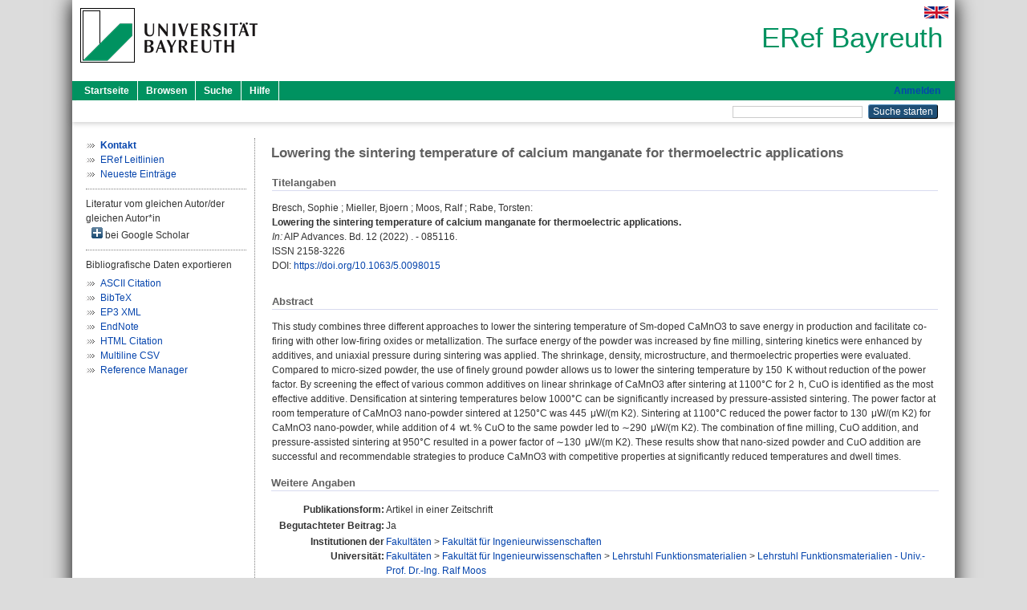

--- FILE ---
content_type: text/html; charset=utf-8
request_url: https://eref.uni-bayreuth.de/id/eprint/71891/
body_size: 5167
content:
<!DOCTYPE html PUBLIC "-//W3C//DTD XHTML 1.0 Transitional//EN" "http://www.w3.org/TR/xhtml1/DTD/xhtml1-transitional.dtd">
<html xmlns="http://www.w3.org/1999/xhtml">
  <head>
    <meta http-equiv="X-UA-Compatible" content="IE=edge" />
    <title> Lowering the sintering temperature of calcium manganate for thermoelectric applications  - ERef Bayreuth</title>
    <link rel="icon" href="/favicon.ico" type="image/x-icon" />
    <link rel="shortcut icon" href="/favicon.ico" type="image/x-icon" />
    <meta name="eprints.eprintid" content="71891" />
<meta name="eprints.rev_number" content="14" />
<meta name="eprints.eprint_status" content="archive" />
<meta name="eprints.userid" content="4591" />
<meta name="eprints.dir" content="disk0/00/07/18/91" />
<meta name="eprints.lastmod" content="2023-10-31 13:19:55" />
<meta name="eprints.status_changed" content="2022-09-19 11:35:08" />
<meta name="eprints.type" content="article" />
<meta name="eprints.metadata_visibility" content="show" />
<meta name="eprints.creators_name" content="Bresch, Sophie" />
<meta name="eprints.creators_name" content="Mieller, Bjoern" />
<meta name="eprints.creators_name" content="Moos, Ralf" />
<meta name="eprints.creators_name" content="Rabe, Torsten" />
<meta name="eprints.creators_gndid" content="115618973X" />
<meta name="eprints.creators_ubt" content="no" />
<meta name="eprints.creators_ubt" content="no" />
<meta name="eprints.creators_ubt" content="yes" />
<meta name="eprints.creators_ubt" content="no" />
<meta name="eprints.title" content="Lowering the sintering temperature of calcium manganate for thermoelectric applications" />
<meta name="eprints.language" content="eng" />
<meta name="eprints.subjects" content="DDC600620" />
<meta name="eprints.divisions" content="160000" />
<meta name="eprints.divisions" content="160010-100" />
<meta name="eprints.divisions" content="210005" />
<meta name="eprints.divisions" content="310006" />
<meta name="eprints.divisions" content="100000" />
<meta name="eprints.divisions" content="160010" />
<meta name="eprints.divisions" content="200000" />
<meta name="eprints.divisions" content="210000" />
<meta name="eprints.divisions" content="300000" />
<meta name="eprints.divisions" content="310000" />
<meta name="eprints.abstract_original_text" content="This study combines three different approaches to lower the sintering temperature of Sm-doped CaMnO3 to save energy in production and facilitate co-firing with other low-firing oxides or metallization. The surface energy of the powder was increased by fine milling, sintering kinetics were enhanced by additives, and uniaxial pressure during sintering was applied. The shrinkage, density, microstructure, and thermoelectric properties were evaluated. Compared to micro-sized powder, the use of finely ground powder allows us to lower the sintering temperature by 150  K without reduction of the power factor. By screening the effect of various common additives on linear shrinkage of CaMnO3 after sintering at 1100°C for 2  h, CuO is identified as the most effective additive. Densification at sintering temperatures below 1000°C can be significantly increased by pressure-assisted sintering. The power factor at room temperature of CaMnO3 nano-powder sintered at 1250°C was 445  μW/(m K2). Sintering at 1100°C reduced the power factor to 130  μW/(m K2) for CaMnO3 nano-powder, while addition of 4  wt. % CuO to the same powder led to ∼290  μW/(m K2). The combination of fine milling, CuO addition, and pressure-assisted sintering at 950°C resulted in a power factor of ∼130  μW/(m K2). These results show that nano-sized powder and CuO addition are successful and recommendable strategies to produce CaMnO3 with competitive properties at significantly reduced temperatures and dwell times." />
<meta name="eprints.abstract_original_lang" content="eng" />
<meta name="eprints.date" content="2022" />
<meta name="eprints.full_text_status" content="none" />
<meta name="eprints.publication" content="AIP Advances" />
<meta name="eprints.volume" content="12" />
<meta name="eprints.refereed" content="yes" />
<meta name="eprints.issn" content="2158-3226" />
<meta name="eprints.pagetext" content="085116" />
<meta name="eprints.related_doi" content="doi:10.1063/5.0098015" />
<meta name="eprints.originate_ubt" content="yes" />
<meta name="eprints.person_search" content="Bresch Sophie" />
<meta name="eprints.person_search" content="Mieller Bjoern" />
<meta name="eprints.person_search" content="Moos Ralf" />
<meta name="eprints.person_search" content="Rabe Torsten" />
<meta name="eprints.person_view_name" content="Bresch, Sophie" />
<meta name="eprints.person_view_name" content="Mieller, Bjoern" />
<meta name="eprints.person_view_name" content="Moos, Ralf" />
<meta name="eprints.person_view_name" content="Rabe, Torsten" />
<meta name="eprints.person_view_gndid" content="115618973X" />
<meta name="eprints.person_view_ubt" content="no" />
<meta name="eprints.person_view_ubt" content="no" />
<meta name="eprints.person_view_ubt" content="yes" />
<meta name="eprints.person_view_ubt" content="no" />
<meta name="eprints.fp7_project" content="no" />
<meta name="eprints.fp7_type" content="info:eu-repo/semantics/article" />
<meta name="eprints.citation" content="  Bresch, Sophie ; Mieller, Bjoern ; Moos, Ralf ; Rabe, Torsten:    Lowering the sintering temperature of calcium manganate for thermoelectric applications.        In: AIP Advances.  Bd. 12  (2022) .   - 085116. ISSN 2158-3226   DOI: https://doi.org/10.1063/5.0098015 &lt;https://doi.org/10.1063/5.0098015&gt;      " />
<link rel="schema.DC" href="http://purl.org/DC/elements/1.0/" />
<meta name="DC.relation" content="https://eref.uni-bayreuth.de/id/eprint/71891/" />
<meta name="DC.title" content="Lowering the sintering temperature of calcium manganate for thermoelectric applications" />
<meta name="DC.creator" content="Bresch, Sophie" />
<meta name="DC.creator" content="Mieller, Bjoern" />
<meta name="DC.creator" content="Moos, Ralf" />
<meta name="DC.creator" content="Rabe, Torsten" />
<meta name="DC.subject" content="620 Ingenieurwissenschaften" />
<meta name="DC.date" content="2022" />
<meta name="DC.type" content="Artikel in einer Zeitschrift" />
<meta name="DC.type" content="NonPeerReviewed" />
<meta name="DC.identifier" content="  Bresch, Sophie ; Mieller, Bjoern ; Moos, Ralf ; Rabe, Torsten:    Lowering the sintering temperature of calcium manganate for thermoelectric applications.        In: AIP Advances.  Bd. 12  (2022) .   - 085116. ISSN 2158-3226   DOI: https://doi.org/10.1063/5.0098015 &lt;https://doi.org/10.1063/5.0098015&gt;      " />
<meta name="DC.language" content="eng" />
<link rel="alternate" href="https://eref.uni-bayreuth.de/cgi/export/eprint/71891/BibTeX/ubt_eref-eprint-71891.bib" type="text/plain; charset=utf-8" title="BibTeX" />
<link rel="alternate" href="https://eref.uni-bayreuth.de/cgi/export/eprint/71891/XML/ubt_eref-eprint-71891.xml" type="application/vnd.eprints.data+xml; charset=utf-8" title="EP3 XML" />
<link rel="alternate" href="https://eref.uni-bayreuth.de/cgi/export/eprint/71891/RIS/ubt_eref-eprint-71891.ris" type="text/plain" title="Reference Manager" />
<link rel="alternate" href="https://eref.uni-bayreuth.de/cgi/export/eprint/71891/EndNote/ubt_eref-eprint-71891.enw" type="text/plain; charset=utf-8" title="EndNote" />
<link rel="alternate" href="https://eref.uni-bayreuth.de/cgi/export/eprint/71891/HTML/ubt_eref-eprint-71891.html" type="text/html; charset=utf-8" title="HTML Citation" />
<link rel="alternate" href="https://eref.uni-bayreuth.de/cgi/export/eprint/71891/Text/ubt_eref-eprint-71891.txt" type="text/plain; charset=utf-8" title="ASCII Citation" />
<link rel="alternate" href="https://eref.uni-bayreuth.de/cgi/export/eprint/71891/CSV/ubt_eref-eprint-71891.csv" type="text/csv; charset=utf-8" title="Multiline CSV" />
<link rel="Top" href="https://eref.uni-bayreuth.de/" />
    <link rel="Sword" href="https://eref.uni-bayreuth.de/sword-app/servicedocument" />
    <link rel="SwordDeposit" href="https://eref.uni-bayreuth.de/id/contents" />
    <link rel="Search" type="text/html" href="https://eref.uni-bayreuth.de/cgi/search" />
    <link rel="Search" type="application/opensearchdescription+xml" href="https://eref.uni-bayreuth.de/cgi/opensearchdescription" title="ERef Bayreuth" />
    <script type="text/javascript">
// <![CDATA[
var eprints_http_root = "https://eref.uni-bayreuth.de";
var eprints_http_cgiroot = "https://eref.uni-bayreuth.de/cgi";
var eprints_oai_archive_id = "eref.uni-bayreuth.de";
var eprints_logged_in = false;
var eprints_logged_in_userid = 0; 
var eprints_logged_in_username = ""; 
var eprints_logged_in_usertype = ""; 
// ]]></script>
    <style type="text/css">.ep_logged_in { display: none }</style>
    <link rel="stylesheet" type="text/css" href="/style/auto-3.4.3.css" />
    <script type="text/javascript" src="/javascript/auto-3.4.3.js">
//padder
</script>
    <!--[if lte IE 6]>
        <link rel="stylesheet" type="text/css" href="/style/ie6.css" />
   <![endif]-->
    <meta name="Generator" content="EPrints 3.4.3" />
    <meta http-equiv="Content-Type" content="text/html; charset=UTF-8" />
    <meta http-equiv="Content-Language" content="de" />
    
  </head>
  <body>
    

    <div id="pageContainer" class="pageContainer">
     <div id="branding">
      <span id="logo">
       <div id="headerprint">
        <h2>ERef Bayreuth</h2>
       </div>
       <div id="header" class="ep_noprint">
        <a href="https://www.uni-bayreuth.de/" title="UBT-Homepage" tabindex="-1" target="_blank">
         <img src="/images/logo-university-of-bayreuth.png" id="ubtlogo" alt="Logo UBT" title="Homepage der UBT" />
        </a>
         <div id="ep_tm_languages"><a href="/cgi/set_lang?lang=en&amp;referrer=https%3A%2F%2Feref.uni-bayreuth.de%2Fid%2Feprint%2F71891%2F" title="English"><img src="/images/flags/en.png" align="top" border="0" alt="English" /></a></div>
        <div id="headerrechts">
         <a id="headerrechts" href="/" title="Startseite">
          <div id="headerrechtstext">ERef Bayreuth</div>
         </a>
        </div> <!-- headerrechts -->
       </div> <!-- header -->
       </span> <!-- logo -->
      </div> <!-- branding -->
       
      <div id="ep_tm_header" class="ep_noprint">
       <div class="ubt_tm_menu_top">
        <div class="ep_tm_menu_left">
         <ul class="ep_tm_menu">
          <li>
           <a href="/" title="
	 Startseite
	">
            
	 Startseite
	
           </a>
          </li>
          <li>
           <a href="/view/" title="
	 Browsen
	" menu="ep_tm_menu_browse">
            
	 Browsen
	
           </a>
            <ul id="ep_tm_menu_browse" style="display:none;">
	     <li>
              <a href="/view/person_gndid/">
               In den Einträgen blättern nach 
               Person (UBT)
              </a>
             </li>
             <li>
              <a href="/view/divisions/">
               In den Einträgen blättern nach 
               Institutionen der Universität Bayreuth
              </a>
             </li>
             <li>
              <a href="/view/projekt/">
               In den Einträgen blättern nach 
               Projekte
              </a>
             </li>
             <li>
              <a href="/view/series/">
               In den Einträgen blättern nach 
               Schriftenreihen
              </a>
             </li>
             <li>
              <a href="/view/journal/">
               In den Einträgen blättern nach 
               Zeitschriften
              </a>
             </li>
             <li>
              <a href="/view/type/">
               In den Einträgen blättern nach 
               Publikationsform
              </a>
             </li>
             <li>
              <a href="/view/year/">
               In den Einträgen blättern nach 
               Jahr
              </a>
             </li>
             <li>
              <a href="/view/subjects/">
               In den Einträgen blättern nach 
               Sachgebiete der DDC
              </a>
             </li>
            </ul>
          </li>
          <li>
           <a href="/cgi/search/advanced" title="
	 Suche
	">
            
	 Suche
	
           </a>
          </li>
          <li>
           <a href="/help/index.html" title="
         Hilfe
	">
            
         Hilfe
	
           </a>
          </li>
         </ul>
        </div> <!-- ep_tm_menu_left -->
        <div class="ep_tm_menu_right">
         
		<a id="loginButton" href="https://eref.uni-bayreuth.de/cgi/users/home">Anmelden</a>
	
        </div> <!-- ep_tm_menu_right -->
       </div> <!-- ep_tm_menu_top -->

       <div class="ep_tm_searchbar">
        <div>
         <ul class="ep_tm_key_tools" id="ep_tm_menu_tools" role="toolbar"></ul>
        </div>
        <div>
         <form method="get" accept-charset="utf-8" action="/cgi/search" role="search" aria-label="Publication simple search">
          <input class="ep_tm_searchbarbox" size="20" type="text" name="q" aria-labelledby="searchbutton" />
          <input class="ep_tm_searchbarbutton" value="Suche starten" type="submit" name="_action_search" id="searchbutton" />
          <input type="hidden" name="_action_search" value="Search" />
          <input type="hidden" name="_order" value="bytitle" />
          <input type="hidden" name="basic_srchtype" value="ALL" />
          <input type="hidden" name="_satisfyall" value="ALL" />
         </form>
        </div>
       	</div> <!-- ep_tm_searchbar -->
      </div> <!-- ep_tm_header -->

      <div id="ubt_main">
       <table class="ubt_main_table" cellpadding="0" cellspacing="0">
        <tr>
         <td id="ubt_main_left" class="ep_noprint" align="left" valign="top">
                <ul class="ubt_browseleft" style="margin-top:0;">
                        <li><a href="/contact.html"><strong>Kontakt</strong></a></li>
                        <li><a href="/leitlinien.html">ERef Leitlinien</a></li>
                        <li><a href="/cgi/latest">Neueste Einträge</a></li>
                </ul>
        <hr class="hr_dotted" />Literatur vom gleichen Autor/der gleichen Autor*in<div id="author_google" style="padding:2px 0 0 2px;" onClick="show_author ( 'google' )"><img id="author_google_image" alt="plus" title="plus" src="/images/plus.png" border="0" /> bei Google Scholar</div><div id="author_google_list" style="display:none"><ul style="margin: 0 0 0 25px;"><li><a href="http://scholar.google.com/scholar?as_q=&amp;as_sauthors=Bresch%20Sophie" target="google">Bresch, Sophie</a></li><li><a href="http://scholar.google.com/scholar?as_q=&amp;as_sauthors=Mieller%20Bjoern" target="google">Mieller, Bjoern</a></li><li><a href="http://scholar.google.com/scholar?as_q=&amp;as_sauthors=Moos%20Ralf" target="google">Moos, Ralf</a></li><li><a href="http://scholar.google.com/scholar?as_q=&amp;as_sauthors=Rabe%20Torsten" target="google">Rabe, Torsten</a></li></ul></div><hr class="hr_dotted" />Bibliografische Daten exportieren<ul id="render_export_links"><li><a href="https://eref.uni-bayreuth.de/cgi/export/eprint/71891/Text/ubt_eref-eprint-71891.txt">ASCII Citation</a></li><li><a href="https://eref.uni-bayreuth.de/cgi/export/eprint/71891/BibTeX/ubt_eref-eprint-71891.bib">BibTeX</a></li><li><a href="https://eref.uni-bayreuth.de/cgi/export/eprint/71891/XML/ubt_eref-eprint-71891.xml">EP3 XML</a></li><li><a href="https://eref.uni-bayreuth.de/cgi/export/eprint/71891/EndNote/ubt_eref-eprint-71891.enw">EndNote</a></li><li><a href="https://eref.uni-bayreuth.de/cgi/export/eprint/71891/HTML/ubt_eref-eprint-71891.html">HTML Citation</a></li><li><a href="https://eref.uni-bayreuth.de/cgi/export/eprint/71891/CSV/ubt_eref-eprint-71891.csv">Multiline CSV</a></li><li><a href="https://eref.uni-bayreuth.de/cgi/export/eprint/71891/RIS/ubt_eref-eprint-71891.ris">Reference Manager</a></li></ul></td>
         <td id="ubt_main_left_border" class="ep_noprint" align="left" valign="top"> </td>
         <td id="ubt_main_center" align="left" valign="top">
          <h1 class="ep_tm_pagetitle"> 

Lowering the sintering temperature of calcium manganate for thermoelectric applications

 </h1>
          <div class="ep_summary_content"><div class="ep_summary_content_left"></div><div class="ep_summary_content_right"></div><div class="ep_summary_content_top"></div><div class="ep_summary_content_main">

  <div class="ep_block_small">
  <h2 class="ubt_ep_heading">
   Titelangaben
  </h2>
  <p style="margin-bottom: 1em">
    


    <span class="person_name">Bresch, Sophie</span> ; <span class="person_name">Mieller, Bjoern</span> ; <span class="person_name">Moos, Ralf</span> ; <span class="person_name">Rabe, Torsten</span>:<br />



<b>Lowering the sintering temperature of calcium manganate for thermoelectric applications.</b>


  <br />



   
    
    <i>In:</i> AIP Advances.
      
      Bd. 12
      
      (2022)
      .
    
     - 085116.
    <br />ISSN 2158-3226
    
    
      <br />DOI: <a href="https://doi.org/10.1063/5.0098015" target="_blank">https://doi.org/10.1063/5.0098015</a>
    
    
    
     <br />
  

  </p>
  </div>

  

    

    



  
  

  
   <div class="ep_block_small">
    <h2 class="ubt_ep_heading">Abstract</h2>
    <p style="text-align: left; margin: 1em auto 0em auto"><span>This study combines three different approaches to lower the sintering temperature of Sm-doped CaMnO3 to save energy in production and facilitate co-firing with other low-firing oxides or metallization. The surface energy of the powder was increased by fine milling, sintering kinetics were enhanced by additives, and uniaxial pressure during sintering was applied. The shrinkage, density, microstructure, and thermoelectric properties were evaluated. Compared to micro-sized powder, the use of finely ground powder allows us to lower the sintering temperature by 150  K without reduction of the power factor. By screening the effect of various common additives on linear shrinkage of CaMnO3 after sintering at 1100°C for 2  h, CuO is identified as the most effective additive. Densification at sintering temperatures below 1000°C can be significantly increased by pressure-assisted sintering. The power factor at room temperature of CaMnO3 nano-powder sintered at 1250°C was 445  μW/(m K2). Sintering at 1100°C reduced the power factor to 130  μW/(m K2) for CaMnO3 nano-powder, while addition of 4  wt. % CuO to the same powder led to ∼290  μW/(m K2). The combination of fine milling, CuO addition, and pressure-assisted sintering at 950°C resulted in a power factor of ∼130  μW/(m K2). These results show that nano-sized powder and CuO addition are successful and recommendable strategies to produce CaMnO3 with competitive properties at significantly reduced temperatures and dwell times.<br /></span></p>
    </div>
  

  

   <h2 class="ubt_ep_heading">Weitere Angaben</h2>
  <table style="margin-bottom: 1em; margin-top: 1em;" cellpadding="3">
    <tr>
      <th align="right">Publikationsform:</th>
      <td>
        Artikel in einer Zeitschrift
        
        
        
        
      </td>
    </tr>
    
     
     
     
     
        <tr>
         <th align="right" valign="top">Begutachteter Beitrag:</th>
         <td valign="top">Ja</td>
        </tr>
     
     
     
     
     
     
        <tr>
         <th align="right" valign="top">Institutionen der Universität:</th>
         <td valign="top"><a href="https://eref.uni-bayreuth.de/view/divisions/100000.html">Fakultäten</a> &gt; <a href="https://eref.uni-bayreuth.de/view/divisions/160000.html">Fakultät für Ingenieurwissenschaften</a><br /><a href="https://eref.uni-bayreuth.de/view/divisions/100000.html">Fakultäten</a> &gt; <a href="https://eref.uni-bayreuth.de/view/divisions/160000.html">Fakultät für Ingenieurwissenschaften</a> &gt; <a href="https://eref.uni-bayreuth.de/view/divisions/160010.html">Lehrstuhl Funktionsmaterialien</a> &gt; <a href="https://eref.uni-bayreuth.de/view/divisions/160010-100.html">Lehrstuhl Funktionsmaterialien - Univ.-Prof. Dr.-Ing. Ralf Moos</a><br /><a href="https://eref.uni-bayreuth.de/view/divisions/200000.html">Profilfelder</a> &gt; <a href="https://eref.uni-bayreuth.de/view/divisions/210000.html">Advanced Fields</a> &gt; <a href="https://eref.uni-bayreuth.de/view/divisions/210005.html">Neue Materialien</a><br /><a href="https://eref.uni-bayreuth.de/view/divisions/300000.html">Forschungseinrichtungen</a> &gt; <a href="https://eref.uni-bayreuth.de/view/divisions/310000.html">Zentrale wissenschaftliche Einrichtungen</a> &gt; <a href="https://eref.uni-bayreuth.de/view/divisions/310006.html">Bayreuther Materialzentrum - BayMAT</a><br /><a href="https://eref.uni-bayreuth.de/view/divisions/100000.html">Fakultäten</a><br /><a href="https://eref.uni-bayreuth.de/view/divisions/100000.html">Fakultäten</a> &gt; <a href="https://eref.uni-bayreuth.de/view/divisions/160000.html">Fakultät für Ingenieurwissenschaften</a> &gt; <a href="https://eref.uni-bayreuth.de/view/divisions/160010.html">Lehrstuhl Funktionsmaterialien</a><br /><a href="https://eref.uni-bayreuth.de/view/divisions/200000.html">Profilfelder</a><br /><a href="https://eref.uni-bayreuth.de/view/divisions/200000.html">Profilfelder</a> &gt; <a href="https://eref.uni-bayreuth.de/view/divisions/210000.html">Advanced Fields</a><br /><a href="https://eref.uni-bayreuth.de/view/divisions/300000.html">Forschungseinrichtungen</a><br /><a href="https://eref.uni-bayreuth.de/view/divisions/300000.html">Forschungseinrichtungen</a> &gt; <a href="https://eref.uni-bayreuth.de/view/divisions/310000.html">Zentrale wissenschaftliche Einrichtungen</a></td>
        </tr>
     
     
        <tr>
         <th align="right" valign="top">Titel an der UBT entstanden:</th>
         <td valign="top">Ja</td>
        </tr>
     
     
        <tr>
         <th align="right" valign="top">Themengebiete aus DDC:</th>
         <td valign="top"><a href="https://eref.uni-bayreuth.de/view/subjects/DDC600.html">600 Technik, Medizin, angewandte Wissenschaften</a> &gt; <a href="https://eref.uni-bayreuth.de/view/subjects/DDC600620.html">620 Ingenieurwissenschaften</a></td>
        </tr>
     
     
     
        <tr>
         <th align="right" valign="top">Eingestellt am:</th>
         <td valign="top">19 Sep 2022 11:35</td>
        </tr>
     
     
        <tr>
         <th align="right" valign="top">Letzte Änderung:</th>
         <td valign="top">31 Okt 2023 13:19</td>
        </tr>
     
    
    
    <tr>
      <th align="right">URI:</th>
      <td valign="top"><a href="https://eref.uni-bayreuth.de/id/eprint/71891">https://eref.uni-bayreuth.de/id/eprint/71891</a></td>
    </tr>
  </table>

  
  



</div><div class="ep_summary_content_bottom"></div><div class="ep_summary_content_after"></div></div>
         </td>
        </tr>
       </table>
      </div> <!-- ubt_main -->

       <footer>
        <div id="footer" class="floatcon ep_noprint">
         <div id="right">
          <a rel="external" href="https://eprints.org/software/">
           <img alt="EPrints Logo" src="/images/eprintslogo.png" /><img alt="EPrints Flavour Logo" src="/images/flavour.png" style="width: 28px" />
          </a>
        </div>
        <div id="left">
         <a href="https://www.ub.uni-bayreuth.de" target="_blank">
	 Universitätsbibliothek Bayreuth
	</a> - 
	  95447 Bayreuth - Tel. 0921/553450
	 <br />
         <a href="https://eref.uni-bayreuth.de/contact.html" target="_blank">
	 Kontakt 
	</a> - <a href="https://eref.uni-bayreuth.de/impressum.html" target="_blank">
	 Impressum  
	</a> - <a href="https://www.uni-bayreuth.de/de/_service/datenschutzerklaerung/index.html" target="_blank">
	 Datenschutz
	</a>
        </div>
       </div>
      </footer>
    </div> <!-- wrapper -->
  </body>
</html>